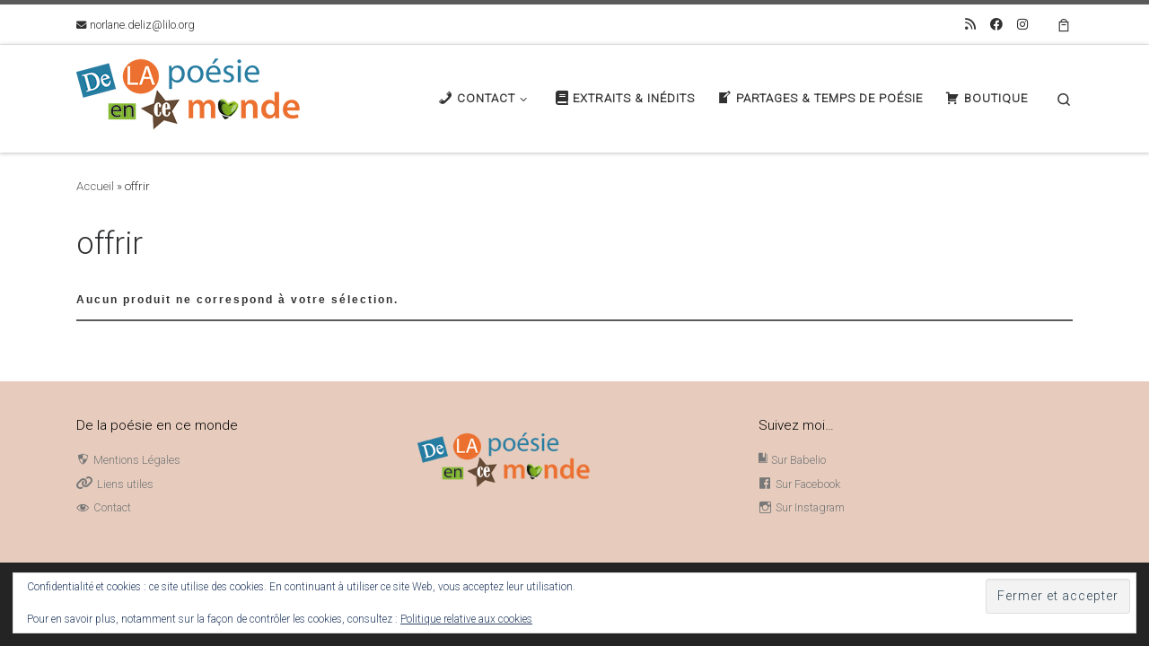

--- FILE ---
content_type: text/css
request_url: https://norlane-deliz.fr/wp-content/themes/customizr-pro_childtheme/style.css?ver=2.4.27
body_size: 445
content:
/*
Theme Name: Child_customizr-pro
Theme URI:  https://norlane-deliz.fr/
* Version: 2.0.21
Description: A child theme of Customizr
* Author: Marie-Hélène Branciard
Template: customizr-pro
*/

@import url("../customizr-pro/style.css");

.footer-skin-dark .footer__wrapper label {
    color: #000000;
}

element.style {
}
article .entry-content a {
    text-decoration: none;
	font-weight: bold;
}

#content, #main-wrapper {
    padding-bottom: 0.5em;
}

.footer__wrapper .widget__wrapper {
    padding-top: 1.55em;
    padding-bottom: 1.55em;
}

.linklistcatname {
    font-family: verdana;
    font-size: 20px;
	color: #3d2412;
    font-weight: bold;
    border: 0;
    padding-bottom: 10px;
    padding-top: 10px;
}

#add_payment_method .cart-collaterals .cart_totals table, .woocommerce table.shop_table, .woocommerce-cart .cart-collaterals .cart_totals table, .woocommerce-checkout .cart-collaterals .cart_totals table, table:not([id^=wp-calendar]):not(.ui-datepicker-calendar) {
    border: 2px solid #ffffff;
}

article .entry-content {
    font-size: 1.3em;
    line-height: 1.85em;
	color: #000000;
}

footer#footer {
    background: none repeat scroll 0 0 #e7ccbe; 
}

.footer-skin-dark .footer__wrapper h1, .footer-skin-dark .footer__wrapper h2, .footer-skin-dark .footer__wrapper h3, .footer-skin-dark .footer__wrapper h4, .footer-skin-dark .footer__wrapper h5, .footer-skin-dark .footer__wrapper h6 {
    color: #000; 
}



